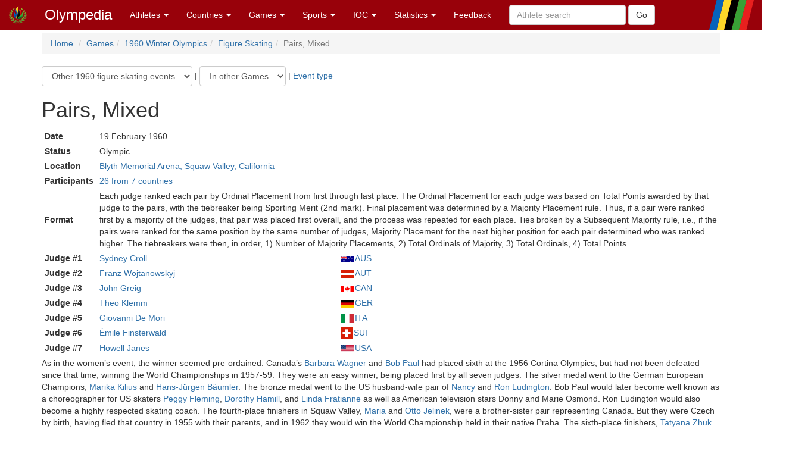

--- FILE ---
content_type: text/html; charset=utf-8
request_url: http://www.olympedia.org/results/13104
body_size: 21805
content:
<!DOCTYPE html>
<html>
<head>
<title>Olympedia – Pairs, Mixed</title>
<meta name="csrf-param" content="authenticity_token" />
<meta name="csrf-token" content="tN6agzzX_9zFmu948MzzlipXMUZbQvYyPSkIQe9WeYymn7vnbA3oBnhge2usEiOFTxzNp6LObiwqXJcNgovuNQ" />
<meta content="text/html; charset=UTF-8" http-equiv="Content-Type">
<meta content="EN" http-equiv="content-language">
<meta content="width=device-width, initial-scale=1" name="viewport">
<link rel="stylesheet" href="/assets/bootstrap.min-03423cd68c2bff228a73520e849f02d78d1236de443661f3f5dcd658dd9cbc46.css" media="all" />
<link rel="stylesheet" href="/assets/bootstrap-sortable-515ee97c8b372ddae7796a36ec518e0785e0e3d3d266162ba2c44a3623540f7b.css" media="all" />
<link rel="stylesheet" href="/assets/jquery-ui-1.11.4.min-35aebb4aa1818460c44d32da4f18101d34f332741a347654907911af0d145e88.css" media="all" />
<link rel="stylesheet" href="/assets/lightbox-3afc0e08d652072ea73df78af7d454f122da80b9124d782fb609a7b4b05e0197.css" media="screen" />
<link rel="stylesheet" href="/assets/application-4f84d527cff438ca091e50578c30f46bea0e80f407f0317732495990ae6f2d0f.css" media="all" data-turbolinks-track="true" />
<link rel="stylesheet" href="https://cdn.jsdelivr.net/npm/ol@v10.0.0/ol.css" media="screen" />
<script src="https://cdn.jsdelivr.net/npm/ol@v10.0.0/dist/ol.js"></script>
<script src="/assets/omm-34ac1a3b4884461c87bafa8ec1c1c21bcc434c53c51d3b1f82d1dff57ad3856b.js"></script>
<script src="/assets/jquery-1.11.2.min-224c81cc15edb399b9465fc371dffb02e6fe4c043716571b49b1a7b2bcc09ef1.js"></script>
<script src="/assets/jquery-ui-1.11.4.min-96b45d6922993b35cca7b07ede8f0bf64353715e3729b9019eb2e46a8737dac8.js"></script>
<script src="/assets/jquery-ujs-f09ebd8e2bbe3d80718935c572e83dbb10f72e7a2aec58b193ee1e2e2e8e373a.js"></script>
<script src="/assets/bootstrap.min-2b9640a7175349197c70d8b752f484837518c6cbdce416dead60cdeebd875294.js"></script>
<script src="/assets/moment-93e00e6729db142363a35d17328084c3bd3d62304ecd27f91e9c954550daa1ce.js"></script>
<script src="/assets/bootstrap-sortable-e790a4de58d52fde6861014956b371ac860d665b62c23af929a33a9f39e84d04.js"></script>

</head>

<body>
<div class="navbar navbar-default navbar-fixed-top" role="navigation">
<div class="navbar-header">
<div class="button navbar-toggle" data-target=".navbar-ex1-collapse" data-toggle="collapse" type="button">
<span class="sr-only">Toggle navigation</span>
<span class="icon-bar">
<span class="icon-bar">
<span class="icon-bar"></span>
</span>
</span>
</div>
<a class="navbar-brand" href="/" style="padding-top: 10px">
<img height="30px" src="/images/olymadmen.png" width="30px">
</a>
<a class="navbar-brand" href="/">Olympedia</a>
</div>
<div class="collapse navbar-collapse navbar-ex1-collapse">
<ul class="nav navbar-nav">
<li class="dropdown">
<a class="dropdown-toggle" data-toggle="dropdown" href="#">
Athletes
<b class="caret"></b>
</a>
<ul class="dropdown-menu">
<li><a href="/athletes/advanced_search">Advanced search</a></li>
<li><a href="/horses">Horse search</a></li>
<li><a href="/family_relations">Related Olympians</a></li>
<li><a href="/counts">Counts</a></li>
<li><a href="/athletes/doubles">Doubles</a></li>
<li><a href="/athletes/lists">Lists</a></li>
<li><a href="/athletes/country_representation">Country representation</a></li>
<li class="divider"></li>
<li><a href="/athletes">Athletes</a></li>
</ul>
</li>

<li class="dropdown">
<a class="dropdown-toggle" data-toggle="dropdown" href="#">
Countries
<b class="caret"></b>
</a>
<ul class="dropdown-menu">
<li><a href="/countries/head_to_head">Head-to-head</a></li>
<li><a href="/countries/best_results">Best results</a></li>
<li><a href="/countries/comparison">Results comparison</a></li>
<li class="divider"></li>
<li><a href="/countries">Countries</a></li>
</ul>
</li>

<li class="dropdown">
<a class="dropdown-toggle" data-toggle="dropdown" href="#">
Games
<b class="caret"></b>
</a>
<ul class="dropdown-menu">
<li><a href="/editions">Games</a></li>
<li><a href="/editions/medals">Medals</a></li>
<li><a href="/editions/results">Results</a></li>
<li><a href="/ceremonies">Opening ceremony</a></li>
<li><a href="/venues/menu">Venues</a></li>
</ul>
</li>

<li class="dropdown">
<a class="dropdown-toggle" data-toggle="dropdown" href="#">
Sports
<b class="caret"></b>
</a>
<ul class="dropdown-menu">
<li><a href="/sports">Disciplines &amp; Sports</a></li>
<li><a href="/event_names">Events</a></li>
</ul>
</li>

<li class="dropdown">
<a class="dropdown-toggle" data-toggle="dropdown" href="#">
IOC
<b class="caret"></b>
</a>
<ul class="dropdown-menu">
<li><a href="/organizations">Organizations</a></li>
<li><a href="/definitions">Definitions</a></li>
<li><a href="/awards">Awards</a></li>
<li><a href="/meetings">Meetings</a></li>
<li><a href="/ioc/host_cities">Host city selection</a></li>
</ul>
</li>

<li class="dropdown">
<a class="dropdown-toggle" data-toggle="dropdown" href="#">
Statistics
<b class="caret"></b>
</a>
<ul class="dropdown-menu">
<li></li>
<li><a href="/statistics/medal/country">Medals by country</a></li>
<li><a href="/statistics/medal/athlete">Medals by athlete</a></li>
<li><a href="/statistics/medal_table">Medal tables</a></li>
<li><a href="/statistics/participation">Participations</a></li>
<li><a href="/records">Olympic Records</a></li>
<li><a href="/statistics/age">Age records</a></li>
<li><a href="/statistics/age_at_death">Age at death</a></li>
<li><a href="/lists">Lists</a></li>
<li><a href="/today">Today</a></li>
<li></li>
<li class="divider"></li>
<li><a href="/statistics">Statistics</a></li>
</ul>
</li>




<li><a href="/feedbacks/new">Feedback</a></li>
<form class="navbar-form navbar-left" role="search" action="/athletes/quick_search" accept-charset="UTF-8" method="post"><input name="utf8" type="hidden" value="&#x2713;" autocomplete="off" /><input type="hidden" name="authenticity_token" value="Azy4eBgV9b_aM2IeF3xMev7MNMO1O9DFlUbp5bhlN1bX8ZY2lc3G1eaCbKAxS354tCMKlVEsdAI6U9C7ZEPwXg" autocomplete="off" /><div class="form-group">
<input type="text" name="query" id="query" class="form-control" placeholder="Athlete search" />
</div>
<input type="submit" name="commit" value="Go" class="btn btn-default" data-disable-with="Go" />
</form>
</ul>
</div>
</div>
<div class="container">
<ol class="breadcrumb">
<li>
<a href="/">Home</a>
</li>
<li><a href="/editions">Games</a></li><li><a href="/editions/36">1960 Winter Olympics</a></li><li><a href="/editions/36/sports/FSK">Figure Skating</a></li><li class="active">Pairs, Mixed</li>
</ol>
<div><form class="form-inline form-inline-header"><select name="id" id="same_games_select" class="form-control"><option value="">Other 1960 figure skating events</option>
<option value="13044">Singles, Men</option>
<option value="13074">Singles, Women</option></select><script>$('#same_games_select').change(function(){location.href='/results/' + $('#same_games_select').val();})</script></form> | <form class="form-inline form-inline-header"><select name="id" id="other_games_select" class="form-control"><option value="">In other Games</option>
<option value="12542">1908</option>
<option value="12590">1920</option>
<option value="12646">1924</option>
<option value="12702">1928</option>
<option value="12760">1932</option>
<option value="12816">1936</option>
<option value="12886">1948</option>
<option value="12958">1952</option>
<option value="13034">1956</option>
<option value="13172">1964</option>
<option value="13242">1968</option>
<option value="13332">1972</option>
<option value="13462">1976</option>
<option value="13642">1980</option>
<option value="13786">1984</option>
<option value="13903">1988</option>
<option value="13998">1992</option>
<option value="14104">1994</option>
<option value="14210">1998</option>
<option value="14316">2002</option>
<option value="14386">2006</option>
<option value="924271">2010</option>
<option value="350313">2014</option>
<option value="9000636">2018</option>
<option value="19020006">2022</option></select><script>$('#other_games_select').change(function(){location.href='/results/' + $('#other_games_select').val();})</script></form> | <a href="/event_names/301">Event type</a></div><h1 class="event_title">Pairs, Mixed<small></small></h1><table class="biodata"><tr><th>Date</th><td>19 February 1960</td></tr><tr><th>Status</th><td>Olympic</td></tr><tr><th>Location</th><td><a href="/venues/136">Blyth Memorial Arena, Squaw Valley, California</a></td></tr><tr><th>Participants</th><td><a href="/events/13104">26 from 7 countries</a></td></tr><tr><th>Format</th><td colspan="2">Each judge ranked each pair by Ordinal Placement from first through last place.  The Ordinal Placement for each judge was based on Total Points awarded by that judge to the pairs, with the tiebreaker being Sporting Merit (2nd mark).  Final placement was determined by a Majority Placement rule.  Thus, if a pair were ranked first by a majority of the judges, that pair was placed first overall, and the process was repeated for each place.  Ties broken by a Subsequent Majority rule, i.e., if the pairs were ranked for the same position by the same number of judges, Majority Placement for the next higher position for each pair determined who was ranked higher.  The tiebreakers were then, in order, 1) Number of Majority Placements, 2) Total Ordinals of Majority, 3) Total Ordinals, 4) Total Points.</td></tr><tr class="referees" style=""><th>Judge #1</th><td style="width: 400px"><a href="/athletes/5004546">Sydney Croll</a></td><td><a href="/countries/AUS"><img style="padding-right: 2px; vertical-align: middle" src="https://olympedia-flags.s3.eu-central-1.amazonaws.com/AUS.png" />AUS</a></td></tr><tr class="referees" style=""><th>Judge #2</th><td style="width: 400px"><a href="/athletes/5002135">Franz Wojtanowskyj</a></td><td><a href="/countries/AUT"><img style="padding-right: 2px; vertical-align: middle" src="https://olympedia-flags.s3.eu-central-1.amazonaws.com/AUT.png" />AUT</a></td></tr><tr class="referees" style=""><th>Judge #3</th><td style="width: 400px"><a href="/athletes/5002847">John Greig</a></td><td><a href="/countries/CAN"><img style="padding-right: 2px; vertical-align: middle" src="https://olympedia-flags.s3.eu-central-1.amazonaws.com/CAN.png" />CAN</a></td></tr><tr class="referees" style=""><th>Judge #4</th><td style="width: 400px"><a href="/athletes/5004605">Theo Klemm</a></td><td><a href="/countries/GER"><img style="padding-right: 2px; vertical-align: middle" src="https://olympedia-flags.s3.eu-central-1.amazonaws.com/GER.png" />GER</a></td></tr><tr class="referees" style=""><th>Judge #5</th><td style="width: 400px"><a href="/athletes/5002269">Giovanni De Mori</a></td><td><a href="/countries/ITA"><img style="padding-right: 2px; vertical-align: middle" src="https://olympedia-flags.s3.eu-central-1.amazonaws.com/ITA.png" />ITA</a></td></tr><tr class="referees" style=""><th>Judge #6</th><td style="width: 400px"><a href="/athletes/5001945">Émile Finsterwald</a></td><td><a href="/countries/SUI"><img style="padding-right: 2px; vertical-align: middle" src="https://olympedia-flags.s3.eu-central-1.amazonaws.com/SUI.png" />SUI</a></td></tr><tr class="referees" style=""><th>Judge #7</th><td style="width: 400px"><a href="/athletes/5002530">Howell Janes</a></td><td><a href="/countries/USA"><img style="padding-right: 2px; vertical-align: middle" src="https://olympedia-flags.s3.eu-central-1.amazonaws.com/USA.png" />USA</a></td></tr></table><div class="description"><p>As in the women’s event, the winner seemed pre-ordained. Canada’s <a href="/athletes/82976">Barbara Wagner</a> and <a href="/athletes/96247">Bob Paul</a> had placed sixth at the 1956 Cortina Olympics, but had not been defeated since that time, winning the World Championships in 1957-59. They were an easy winner, being placed first by all seven judges. The silver medal went to the German European Champions, <a href="/athletes/81484">Marika Kilius</a> and <a href="/athletes/84536">Hans-Jürgen Bäumler</a>. The bronze medal went to the US husband-wife pair of <a href="/athletes/81712">Nancy</a> and <a href="/athletes/91930">Ron Ludington</a>. Bob Paul would later become well known as a choreographer for US skaters <a href="/athletes/81072">Peggy Fleming</a>, <a href="/athletes/81238">Dorothy Hamill</a>, and <a href="/athletes/81087">Linda Fratianne</a> as well as American television stars Donny and Marie Osmond. Ron Ludington would also become a highly respected skating coach. The fourth-place finishers in Squaw Valley, <a href="/athletes/81394">Maria</a> and <a href="/athletes/87508">Otto Jelinek</a>, were a brother-sister pair representing Canada. But they were Czech by birth, having fled that country in 1955 with their parents, and in 1962 they would win the World Championship held in their native Praha. The sixth-place finishers, <a href="/athletes/83118">Tatyana Zhuk</a> and <a href="/athletes/85984">Aleksandr Gavrilov</a>, would later coach several successful skaters, notably <a href="/athletes/82209">Irina Rodnina</a>.</p>
</div><table class="table table-striped"><thead><tr><th>Pos</th><th>Pair</th><th>NOC</th><th>Majority Placements</th><th>Total Ordinals of Majority</th><th>Total Ordinals</th><th>Total Points</th><th>Reduced Points</th><th>Judge #1</th><th>Judge #2</th><th>Judge #3</th><th>Judge #4</th><th>Judge #5</th><th>Judge #6</th><th>Judge #7</th><th></th><th></th><th></th></tr></thead><tr class="" style=""><td>1</td><td><a href="/athletes/82976">Barbara Wagner</a> / <a href="/athletes/96247">Robert Paul</a></td><td><a href="/countries/CAN"><img style="padding-right: 2px; vertical-align: middle" src="https://olympedia-flags.s3.eu-central-1.amazonaws.com/CAN.png" />CAN</a></td><td>7×1+</td><td>7.0</td><td>7.0</td><td>80.4</td><td>–</td><td>1.0 (1)</td><td>1.0 (1)</td><td>1.0 (1)</td><td>1.0 (1)</td><td>1.0 (1)</td><td>1.0 (1)</td><td>1.0 (1)</td><td><span class="Gold">Gold</span></td><td></td><td></td></tr><tr class="" style=""><td>2</td><td><a href="/athletes/81484">Marika Kilius</a> / <a href="/athletes/84536">Hans-Jürgen Bäumler</a></td><td><a href="/countries/GER"><img style="padding-right: 2px; vertical-align: middle" src="https://olympedia-flags.s3.eu-central-1.amazonaws.com/GER.png" />GER</a></td><td>4×2+</td><td>8.0</td><td>19.0</td><td>76.8</td><td>–</td><td>4.0 (4)</td><td>2.0 (2)</td><td>3.0 (3)</td><td>2.0 (2)</td><td>2.0 (2)</td><td>2.0 (2)</td><td>4.0 (4)</td><td><span class="Silver">Silver</span></td><td></td><td></td></tr><tr class="" style=""><td>3</td><td><a href="/athletes/81712">Nancy Ludington</a> / <a href="/athletes/91930">Ron Ludington</a></td><td><a href="/countries/USA"><img style="padding-right: 2px; vertical-align: middle" src="https://olympedia-flags.s3.eu-central-1.amazonaws.com/USA.png" />USA</a></td><td>4×3+</td><td>11.0</td><td>27.5</td><td>76.2</td><td>–</td><td>3.0 (3)</td><td>3.0 (3)</td><td>2.0 (2)</td><td>6.0 (6)</td><td>6.5 (=6)</td><td>4.0 (4)</td><td>3.0 (3)</td><td><span class="Bronze">Bronze</span></td><td></td><td></td></tr><tr class="" style=""><td>4</td><td><a href="/athletes/81394">Maria Jelinek</a> / <a href="/athletes/87508">Otto Jelinek</a></td><td><a href="/countries/CAN"><img style="padding-right: 2px; vertical-align: middle" src="https://olympedia-flags.s3.eu-central-1.amazonaws.com/CAN.png" />CAN</a></td><td>6×4+</td><td>19.0</td><td>26.0</td><td>75.9</td><td>–</td><td>2.0 (2)</td><td>4.0 (4)</td><td>4.0 (4)</td><td>3.0 (3)</td><td>4.0 (4)</td><td>7.0 (7)</td><td>2.0 (2)</td><td></td><td></td><td></td></tr><tr class="" style=""><td>5</td><td><a href="/athletes/81219">Margret Göbl</a> / <a href="/athletes/95866">Franz Ningel</a></td><td><a href="/countries/GER"><img style="padding-right: 2px; vertical-align: middle" src="https://olympedia-flags.s3.eu-central-1.amazonaws.com/GER.png" />GER</a></td><td>5×5+</td><td>20.0</td><td>36.0</td><td>72.5</td><td>–</td><td>5.0 (5)</td><td>5.0 (5)</td><td>8.0 (8)</td><td>4.0 (4)</td><td>3.0 (3)</td><td>3.0 (3)</td><td>8.0 (8)</td><td></td><td></td><td></td></tr><tr class="" style=""><td>6</td><td><a href="/athletes/83117">Nina Zhuk</a> / <a href="/athletes/99224">Stanislav Zhuk</a></td><td><a href="/countries/URS"><img style="padding-right: 2px; vertical-align: middle" src="https://olympedia-flags.s3.eu-central-1.amazonaws.com/URS.png" />URS</a></td><td>5×5+</td><td>25.0</td><td>38.0</td><td>72.3</td><td>–</td><td>7.0 (7)</td><td>6.0 (6)</td><td>5.0 (5)</td><td>5.0 (5)</td><td>5.0 (5)</td><td>5.0 (5)</td><td>5.0 (5)</td><td></td><td></td><td></td></tr><tr class="" style=""><td>7</td><td><a href="/athletes/80681">Rita Blumenberg</a> / <a href="/athletes/95381">Werner Mensching</a></td><td><a href="/countries/GER"><img style="padding-right: 2px; vertical-align: middle" src="https://olympedia-flags.s3.eu-central-1.amazonaws.com/GER.png" />GER</a></td><td>4×7+</td><td>26.5</td><td>53.0</td><td>70.2</td><td>–</td><td>9.0 (9)</td><td>7.5 (=7)</td><td>7.0 (7)</td><td>7.0 (7)</td><td>6.5 (=6)</td><td>6.0 (6)</td><td>10.0 (10)</td><td></td><td></td><td></td></tr><tr class="" style=""><td>8</td><td><a href="/athletes/81297">Diana Hinko</a> / <a href="/athletes/85383">Heinz Döpfl</a></td><td><a href="/countries/AUT"><img style="padding-right: 2px; vertical-align: middle" src="https://olympedia-flags.s3.eu-central-1.amazonaws.com/AUT.png" />AUT</a></td><td>5×8+</td><td>35.5</td><td>54.5</td><td>69.8</td><td>–</td><td>10.0 (10)</td><td>7.5 (=7)</td><td>6.0 (6)</td><td>8.0 (8)</td><td>8.0 (8)</td><td>9.0 (9)</td><td>6.0 (6)</td><td></td><td></td><td></td></tr><tr class="" style=""><td>9</td><td><a href="/athletes/80628">Lyudmila Belousova</a> / <a href="/athletes/96611">Oleg Protopopov</a></td><td><a href="/countries/URS"><img style="padding-right: 2px; vertical-align: middle" src="https://olympedia-flags.s3.eu-central-1.amazonaws.com/URS.png" />URS</a></td><td>4×9+</td><td>30.0</td><td>60.5</td><td>68.6</td><td>–</td><td>6.0 (6)</td><td>9.0 (9)</td><td>9.5 (=9)</td><td>10.0 (10)</td><td>11.0 (11)</td><td>8.0 (8)</td><td>7.0 (7)</td><td></td><td></td><td></td></tr><tr class="" style=""><td>10</td><td><a href="/athletes/82007">Maribel Owen</a> / <a href="/athletes/96825">Dud Richards</a></td><td><a href="/countries/USA"><img style="padding-right: 2px; vertical-align: middle" src="https://olympedia-flags.s3.eu-central-1.amazonaws.com/USA.png" />USA</a></td><td>5×10+</td><td>46.0</td><td>69.0</td><td>67.5</td><td>–</td><td>8.0 (8)</td><td>10.0 (10)</td><td>11.0 (11)</td><td>12.0 (12)</td><td>9.0 (9)</td><td>10.0 (10)</td><td>9.0 (9)</td><td></td><td></td><td></td></tr><tr class="" style=""><td>11</td><td><a href="/athletes/81227">Ila Ray Hadley</a> / <a href="/athletes/86360">Ray Hadley, Jr.</a></td><td><a href="/countries/USA"><img style="padding-right: 2px; vertical-align: middle" src="https://olympedia-flags.s3.eu-central-1.amazonaws.com/USA.png" />USA</a></td><td>4×11+</td><td>41.0</td><td>78.0</td><td>65.7</td><td>–</td><td>12.0 (12)</td><td>13.0 (13)</td><td>12.0 (12)</td><td>9.0 (9)</td><td>10.0 (10)</td><td>11.0 (11)</td><td>11.0 (11)</td><td></td><td></td><td><a class="footnote" href="#" title="Total Points listed incorrectly in 1960 Official Report as 65.0." data-toggle="tooltip" data-placement="right">1</a></td></tr><tr class="" style=""><td>12</td><td><a href="/athletes/81777">Jackie Mason</a> / <a href="/athletes/84303">Mervyn Bower</a></td><td><a href="/countries/AUS"><img style="padding-right: 2px; vertical-align: middle" src="https://olympedia-flags.s3.eu-central-1.amazonaws.com/AUS.png" />AUS</a></td><td>5×12+</td><td>57.0</td><td>83.0</td><td>63.7</td><td>–</td><td>11.0 (11)</td><td>11.0 (11)</td><td>13.0 (13)</td><td>11.0 (11)</td><td>13.0 (13)</td><td>12.0 (12)</td><td>12.0 (12)</td><td></td><td></td><td></td></tr><tr class="" style=""><td>13</td><td><a href="/athletes/81785">Marcelle Matthews</a> / <a href="/athletes/87627">Gwyn Jones</a></td><td><a href="/countries/RSA"><img style="padding-right: 2px; vertical-align: middle" src="https://olympedia-flags.s3.eu-central-1.amazonaws.com/RSA.png" />RSA</a></td><td>7×13+</td><td>85.5</td><td>85.5</td><td>63.6</td><td>–</td><td>13.0 (13)</td><td>12.0 (12)</td><td>9.5 (=9)</td><td>13.0 (13)</td><td>12.0 (12)</td><td>13.0 (13)</td><td>13.0 (13)</td><td></td><td></td><td></td></tr></table><form class="form-inline"><select name="id" id="sub_select_for_13104_runs" class="form-control"><option value="">Parts</option>
<option value="13105">Judge #1</option>
<option value="13106">Judge #2</option>
<option value="13107">Judge #3</option>
<option value="13108">Judge #4</option>
<option value="13109">Judge #5</option>
<option value="13110">Judge #6</option>
<option value="13111">Judge #7</option></select><script>$('#sub_select_for_13104_runs').change(function() {location.href='/results/' + $('#sub_select_for_13104_runs').val()})</script></form>
</div>
</body>
<footer class="footer">
<br>
<div class="panel panel-info">
<div class="panel-heading">
<h3 class="panel-title">
<span class="glyphicon glyphicon-info-sign"></span>
Did you know?
</h3>
</div>
<div class="panel-body">
<p>Norwegian figure skating star <a href="/athletes/81280">Sonia Henie</a> won her third consecutive figure skating gold at the 1936 Winter Olympics. She placed last at her first Olympic appearance in 1924, when she was just 11 years old.</p>


</div>
</div>
<div class="container">
<p>
<a href="/users/sign_in">Login</a>
|
<a href="/statistics/site">Statistics</a>
|
<a href="/static/about">About</a>
|
<a href="/static/faq">FAQ</a>
|
<a href="/feedbacks/new">Feedback</a>
</p>
<p>
&copy; <a href="/static/about">OlyMADMen</a> 2006 — 2026
</p>
</div>
</footer>

<script src="/assets/lightbox.min-a06f7b5a37bdc88a78a48f95b9149ca917761a07bffb855a6d73c1a435e16552.js"></script>
<script>
  $('.footnote').tooltip();
</script>
</html>
